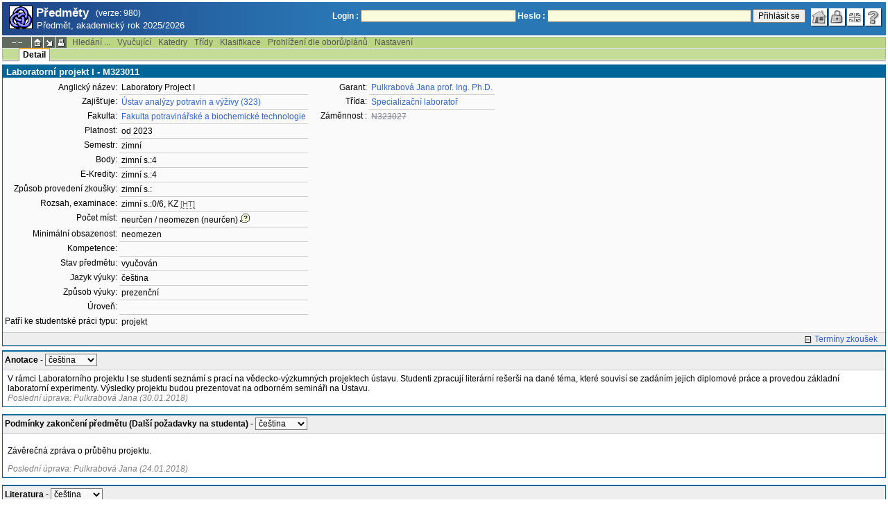

--- FILE ---
content_type: text/html; charset=utf-8
request_url: http://student.vscht.cz/predmety/index.php?do=predmet&kod=M323011
body_size: 37082
content:
<!DOCTYPE html>
<html lang="cs">
	<head>
		<meta charset="UTF-8" />
		<meta name="formatter" content="student.vscht.cz" />
		<meta name="robots" content="noarchive" />
		<title>Předměty</title>
		<link rel="shortcut icon" href="https://stud-stat.vscht.cz/img/stev.gif" type="image/gif" />
		<style type="text/css" media="all">
			<!-- @import url(https://stud-stat.vscht.cz/img/jquery-ui.css?1768820264); -->
			<!-- @import url(https://stud-stat.vscht.cz/img/stev.css?1768820263); -->
			<!-- @import url(https://stud-stat.vscht.cz/img/gray.css?1768820263); -->
			<!-- @import url(https://stud-stat.vscht.cz/predmety/predmety.css); -->
		</style>

<script language="javascript" type="text/javascript">
document.domain = "vscht.cz";
</script>

		<script type="text/javascript" src="../lib/js_jquery.js?ver=1769067758"></script>
		<script type="text/javascript" src="../lib/js_jquery.placeholder.js?ver=1769067758"></script>
		<script type="text/javascript" src="../lib/js_jquery.gray.js?ver=1769067758"></script>
		<script type="text/javascript" src="../lib/js_jquery.ui.js?ver=1769067759"></script>
		<script type="text/javascript" src="../lib/js_stev.js?ver=1769067758"></script>
		<script type="text/javascript" src="../lib/js_ajax.js?ver=1769067758"></script>
		<script type="text/javascript" src="../lib/html2canvas.js?ver=1769067758"></script>
		<script type="text/javascript" src="../predmety/predmety.js?ver=1764686505"></script>

<script language="javascript" type="text/javascript">
var dl_pie = false;
</script>

	</head>
<body onclick="if(!isChildOfRegDiv(getEventSourceElement(event))) { HideAllRegisteredDivs(); }" class="pie_available classic_login_available" data-logged="0">
<a name="stev_top"></a>

<script language="javascript" type="text/javascript">
var dl_lang_id="cs"; var dl_lang = {};dl_lang["stev.js_input_bold"] = "Text, který má být tučný";dl_lang["stev.js_input_italic"] = "Text, který má být kurzívou";dl_lang["stev.js_input_underline"] = "Text, který má být podtržený";dl_lang["stev.js_input_sup"] = "Text, který má být horním indexem";dl_lang["stev.js_input_sub"] = "Text, který má být dolním indexem";dl_lang["stev.js_selected_multiple"] = "Označené položky (klikněte pro odznačení)";dl_lang["stev.js_session_timeout"] = "Sezení je ukončeno. Pro další práci s IS se znovu přihlašte.\nVeškerá neuložená data budou ztracena. Zkopírujte si rozepsaná data.";dl_lang["stev.order_kod_nazev"] = "Změnit třídění na kód - název";dl_lang["stev.order_nazev_kod"] = "Změnit třídění na název - kód";dl_lang["stev.notify.before"] = "před \x3Cmin\x3E min";dl_lang["stev.autocomplete.placeholder"] = "...hledat";dl_lang["stev.autocomplete.more.placeholder"] = "... další";dl_lang["stev.hlaseni_pripravuji"] = "Shromažďuji potřebné informace pro hlášení problému...";dl_lang["stev.page_unlimited.warning"] = "POZOR: Nastavujete neomezené stránkování. To způsobí zobrazení všech možných výsledků, kterých může být MNOHO. Souhlasíte?";dl_lang["stev.pie.napoveda_zobraz"] = "Zobrazit nápovědu";dl_lang["stev.form.html_check"] = "VAROVÁNÍ: Způsob zápisu HTML značek uvedený v tomto políčku může způsobovat špatné zobrazení na stránce.";dl_lang["stev.form.html_check.navrh"] = "Navrhovaná úprava:";dl_lang["stev.form.html_check.problems"] = "Nalezené problémy a opravy (validátor Tidy):";dl_lang["stev.form.html_check.pouzit"] = "Opravit";dl_lang["stev.form.html_check.navrhnout"] = "Návrh opravy";dl_lang["stev.zbyva"] = "zbývá";dl_lang["stev.prebyva"] = "přebývá";dl_lang["stev.dominima"] = "do minima";dl_lang["stev.domaxima"] = "do maxima";dl_lang["stev.dlg_neodpovida_podminkam"] = "Hodnota již nevyhovuje podmínkám definovaným pro tuto položku.";dl_lang["stev.dlg_neplatne"] = "Položka je v číselníku označena jako neplatná.";dl_lang["stev.dlg_expirovane"] = "Položka je v číselníku již expirovaná.";dl_lang["stev.dlg_nezavedene"] = "Položka není v číselníku zatím zavedena.";dl_lang["stev.leave_form"] = "Vypadá to, že máte rozeditovaný formulář. Opuštěním stránky bez uložení přijdete o data. Opravdu odejít?";dl_lang["stev.filtr.podcarou.odstranit"] = "odstranit";dl_lang["stev.filtr.podcarou.odstranitradek"] = "odstranit řádek";
</script>


<script language="javascript" type="text/javascript">
var dl_root = ".."; var dl_pie_switch = false; var dl_id="";var dl_tid=""; var dl_lang_id="cs";
            var dl_config = {
               stev : {
                  resource_location: "https://stud-stat.vscht.cz/",
                  report_problem: false,
                  pie: {
                        form_select: false
                     }
               }
            };
            var dl_module_id = "predmety";
            var dl_page_info = {
               url:      "/predmety/index.php?do=predmet&kod=M323011",
               module:   dl_module_id,
               postdata: "YTowOnt9",
               getdata : "YToyOntzOjI6ImRvIjtzOjc6InByZWRtZXQiO3M6Mzoia29kIjtzOjc6Ik0zMjMwMTEiO30="
            };
            
</script>

<div id="hint" style="position:absolute; z-index:100; min-width:350px; margin-top: 20px; margin-left: 10px; visibility: hidden; display: none; border: 1px solid #FCAF3F;"><div id="hintlbl" style="padding: 4px 2px 4px 2px; background: #FEF7C1; color:#000000;"></div></div>

<div id="stev_header_bkg"><div id="stev_header"><span id="stev_module_ico"><a href="../predmety/index.php" ><img src="https://stud-stat.vscht.cz/img/predmety.gif" width="32" height="32" alt="Předměty" title="Předměty"></a></span><span id="stev_nazev"><span id="stev_nazev_modulu_sverzi"><span style="" id="stev_nazev_modulu">Předměty</span><span id="verze_modulu">(verze: 980)</span></span><span id="sis_plus_icons"></span><br /><span id="stev_podtitul_modulu">Předmět, akademický rok 2025/2026</span></span></span><span id="stev_logo"></span><span id="stev_role_icons" class="anonym"><span id="stev_role"><span id="stev_role_prihlaseni"><form name="flogin" id="flogin" action="https://student.vscht.cz/verif.php" method="POST"><input type="hidden" name="tstmp" value="1769370155"><input type="hidden" name="accode" value="asuHmB98o/5tc"><label for="login">Login :</label>&nbsp;<input type="text" class="inp2" size="30" maxlength="100" name="login" id="login"><label for="heslo">Heslo :</label>&nbsp;<input type="password" class="inp2" size="40" name="heslo" id="heslo"><input type="submit" name="all" value="Přihlásit se"> 

<script language="javascript" type="text/javascript">
               
               $(document).ready(function(){
                  $("input[name=sso_autologin]").change(function(){
                        if($(this).prop("checked"))
                        {
                              document.cookie = "no_sso=; expires=Thu, 01 Jan 1970 00:00:00 UTC; path=/;"
                        }
                        else
                        {
                              document.cookie = "no_sso=1; path=/";
                        }
                  });
               });
               
</script>
</form></span></span><span id="stev_icons"><a class="stev_ico stev_home" href="../index.php" title="zpět na úvodní stránku" id="stev_home" >&nbsp;</a><a class="stev_ico stev_login" href="../login.php?ret=predmety/index.php" title="přihlásit se" id="stev_login" >&nbsp;</a><a class="stev_ico stev_lang_en" href="/eng/predmety/index.php?do=predmet&amp;kod=M323011" title="přepnout na anglický jazyk" id="stev_lang_en" >&nbsp;</a><a class="stev_ico stev_help" href="../help2.php?modul=predmety&amp;tema=predm210&amp;help=1359" title="nápověda" id="stev_help" target="sis_help">&nbsp;</a></span></span></div></div>
<div id="loading" style="z-index: 1000; left: 0; top: 100; width: 95%; position: absolute; visibility: hidden; cursor: wait;" onclick="ShowHide('loading',0); event.cancelBubble = true;">
               <center>
                  <div class="head1" style="width: 300px; color: #FFB675; font-weight: bold; padding: 3px 0px 3px 0px;">Studijní Informační Systém</div>
                  <div style="width: 300px; background-color: #F5F5F5; border: 1px dotted #CACACA; border-top: 0px; padding-top: 10px; padding-bottom: 10px;">Stránka se načítá...<br>Aplikace<b> Předměty</b></div>
               </center>
               </div>

<script language="javascript" type="text/javascript">
addRegDiv('loading');
</script>


<script language="javascript" type="text/javascript">
ShowHide('loading',1);
</script>


<table cellspacing="0" cellpadding="0" width="100%" border="0"><tr><td>

<table cellspacing="0" cellpadding="0" border="0" width="100%" style="margin-top: 1px;" class="menu"><tr class="menu1"><td class="session" align="center" valign="middle" width="40" nowrap><span id="session" title="zbývající čas do konce sezení">--:--</span></td><td class="ico"><a class="home" href="../index.php" title="zpět na úvodní stránku"></a></td><td class="ico"><a href="#" class="modul" id="stev_modul" onclick="ShowHide('stev_modul_list', 3); this.blur(); event.cancelBubble = true; return false;" title="změna modulu"></a><div id="stev_modul_list" style="font-family: tahoma, arial, helvetica;"><table border="0" cellpadding="2" cellspacing="0" class="tab2" style="margin: 5px 8px 5px 5px;"><tr><td>&nbsp;</td><td nowrap><a href="../prijimacky/index.php"  class="link2">Přijímací řízení</a></td></tr><tr><td>&nbsp;</td><td nowrap><a href="../term_st2/index.php"  class="link2">Termíny zkoušek - přihlašování <sup>2</sup></a></td></tr><tr><td><span style="font-size: 80%; color: #F00; font-weight: bold;">x</span></td><td nowrap><a href="../predmety/index.php"  class="link2">Předměty</a></td></tr></table></div>

<script language="javascript" type="text/javascript">
addRegDiv('stev_modul_list');
</script>


<script language="javascript" type="text/javascript">
getE("stev_modul_list").style.display = "none";
</script>
</td><td class="ico"><a class="print" href="/predmety/index.php?do=predmet&amp;kod=M323011&amp;stev_print=on" target="_blank" title="verze pro tisk"></a></td><td><div class="menu_empty">&nbsp;</div></td>
<td nowrap><a href="../predmety/index.php?do=search"  class="menu">Hledání ...</a></td>
<td nowrap><a href="../predmety/index.php?do=ucit"  class="menu">Vyučující</a></td>
<td nowrap><a href="../predmety/index.php?do=ustav"  class="menu">Katedry</a></td>
<td nowrap><a href="../predmety/index.php?do=trida"  class="menu">Třídy</a></td>
<td nowrap><a href="../predmety/index.php?do=klas"  class="menu">Klasifikace</a></td>
<td nowrap><a href="../predmety/index.php?do=prohl"  class="menu">Prohlížení dle oborů/plánů</a></td>
<td nowrap><a href="../predmety/index.php?do=setup"  class="menu">Nastavení</a></td><td width="100%"><div class="menu_empty" style="border-right: 1px solid #9EB69B;">&nbsp;</div></td></tr></table>

<table cellspacing="0" cellpadding="0" border="0" width="100%" style="margin: 0px;" class="menu">
                     <tr class="menu2">
                        <td width="42"><div class="menu_empty" style="width: 20px; border-left: 1px solid #9EB69B;">&nbsp;</div></td> <td><div class="menu_empty">&nbsp;</div></td>
<td nowrap style="border-top: 2px solid #F2A92F; border-left: 1px solid #888888; border-right: 1px solid #888888;"><a href="../predmety/index.php?do=predmet&amp;kod=M323011"  class="menu_a">Detail</a></td><td width="100%"><div class="menu_empty" style="border-right: 1px solid #9EB69B;">&nbsp;</div></td></tr><tr><td colspan="2"><div class="shadow">&nbsp;</div></td><td style="border: 0px;"><div class="shadow_a">&nbsp;</div></td><td><div class="shadow">&nbsp;</div></td></tr></table>


<div id="content">
<noscript><table cellspacing="0" cellpadding="1" border="0" width="100%" class="warning"><tr><td align="center" valign="middle" class="warning_ico"><img src="https://stud-stat.vscht.cz/img/div_warning.gif" ></td><td class="warning_text"><ul class="warning_text"><li>Váš prohlížeč nepodporuje JavaScript nebo je jeho podpora vypnutá. Některé funkce nemusejí být dostupné.</li></ul></td></tr></table></noscript>

<div class="form_div pageBlock">
<div class="form_div_title">Laboratorní projekt I - M323011</div>

<table cellspacing="0" cellpadding="0" border="0">
         <tr><td valign="top">
<table cellpadding="3" cellspacing="0" class="tab2"><tr>
                  <th>Anglický název:</th>
                  <td>Laboratory Project I</td>
               </tr><tr>
                  <th>Zajišťuje:</th>
                  <td><a href="../predmety/redir.php?redir=sezn_kat&amp;fak=22330&amp;kod=323"  class="link3">Ústav analýzy potravin a výživy (323)</a></td>
               </tr><tr>
                  <th>Fakulta:</th>
                  <td><a href="../predmety/redir.php?redir=sezn_fak&amp;kod=22330"  class="link3">Fakulta potravinářské a biochemické technologie</a></td>
               </tr><tr>
                  <th>Platnost:</th>
                  <td>od 2023</td>
               </tr><tr>
                  <th>Semestr:</th>
                  <td>zimní</td>
               </tr><tr>
                  <th>Body:</th>
                  <td>zimní s.:4</td>
               </tr><tr>
                  <th>E-Kredity:</th>
                  <td>zimní s.:4</td>
               </tr><tr>
                  <th>Způsob provedení zkoušky:</th>
                  <td>zimní s.:</td>
               </tr><tr>
                  <th>Rozsah, examinace:</th>
                  <td>zimní s.:0/6, KZ <span style="font-size: 90%; color: #666;cursor: help;border-bottom:1px dotted #666;" title="hodiny/týden">[HT]</span></td>
               </tr><tr>
                  <th>Počet míst:</th>
                  <td>neurčen / neomezen (neurčen)<img src="https://stud-stat.vscht.cz/img/div_tip.gif" style="cursor: help; margin-left: 3px;" onmousemove="ShowHint('hint',this.id,0,'číslo za přednášku / číslo za cvičení (číslo z Tajemníka)');" onmouseout="HideHint('hint');"></td>
               </tr><tr>
                  <th>Minimální obsazenost:</th>
                  <td>neomezen</td>
               </tr><tr>
                  <th>Kompetence:</th>
                  <td>&nbsp;</td>
               </tr><tr>
                  <th>Stav předmětu:</th>
                  <td>vyučován</td>
               </tr><tr>
                  <th>Jazyk výuky:</th>
                  <td>čeština</td>
               </tr><tr>
                  <th>Způsob výuky:</th>
                  <td>prezenční</td>
               </tr><tr>
                  <th>Úroveň:</th>
                  <td>&nbsp;</td>
               </tr><tr>
                  <th>Patří ke studentské práci typu:</th>
                  <td>projekt</td>
               </tr></table>
</td><td valign="top">
<table cellpadding="3" cellspacing="0" class="tab2" style="margin-left: 15px;"><tr>
                  <th>Garant:</th>
                  <td><a href="../predmety/redir.php?redir=sezn_ucit&amp;kod=60350"  class="link3">Pulkrabová Jana prof. Ing. Ph.D.</a></td>
               </tr><tr>
                        <th>Třída:</th>
                        <td><a href="../predmety/redir.php?redir=sezn_trida&amp;fak=22330&amp;kod=S"  class="link3">Specializační laboratoř</a></td>
                     </tr><tr>
                        <th>Záměnnost :</th>
                        <td><a href="../predmety/index.php?do=predmet&kod=N323027" class="link1" onmousemove="ShowHint('hint',this.id,0,'Odborný projekt oboru kvalita a bezpečnost potravin (pro: zápis + plnění) [zrušen]');" onmouseout="HideHint('hint');"  style="text-decoration: line-through;">N323027</a></td>
                     </tr></table>
</td></tr></table><div style="padding: 2px; margin-top: 5px; background-color: #EEE; border-top:1px solid #CACACA; text-align: right;"><a href="../term_st2/redir.php?redir=predmet&amp;kod_predmet=M323011&amp;fak=22330"  class="link8">Termíny zkoušek</a>&nbsp;&nbsp;&nbsp;</div>
<span class="clear"></span></div><div style="border-top: 1px solid #DADADA; margin-bottom: 5px;"></div>
<table cellpadding="2" cellspacing="0" class="tab1" width="100%" style="margin-bottom: 10px;">
         <tr class="head3">
            <td valign="bottom"><table class="tab3" style="width:100%;"><col><col width="16"><tr><td><b>Anotace</b> - <span class="form_select form_obj param_empty_option param_empty_option_text param_dialog_kod param_dialog_nazev_kod param_autolink param_autocomplete jepovinne" data-object="pamela_A" data-title="" data-param_empty_option_text="'---'" data-param_prepinace="[]">

<script language="javascript" type="text/javascript">
var pamela_A_showhide_data = Array();pamela_A_showhide_data["CZE"] = "pamela_A_CZE";pamela_A_showhide_data["ENG"] = "pamela_A_ENG";
</script>
<select name="pamela_A" id="pamela_A" class="inp1"   onchange="dl_showhide(this, pamela_A_showhide_data);"  ><option class="opt1" value="">---</option><option value="CZE" selected >čeština</option><option value="ENG"  >angličtina</option></select></span></td><td></td></tr></table></td>
         </tr>
         <tr>
            <td style="border: 1px solid #006699">
<div id="pamela_A_CZE" style="padding: 3px 5px 3px 5px;">V rámci Laboratorního projektu I se studenti seznámí s prací na vědecko-výzkumných projektech ústavu. Studenti zpracují literární rešerši na dané téma, které souvisí se zadáním jejich diplomové práce a provedou základní laboratorní experimenty. Výsledky projektu budou prezentovat na odborném semináři na Ústavu.<div style="position:relative">
                                <div style="color: grey; font-style: italic;">Poslední úprava: Pulkrabová Jana (30.01.2018)
                                
                                </div>
                           </div></div>
<div id="pamela_A_ENG" style="padding: 3px 5px 3px 5px; visibility: hidden; display: none;">Within the Laboratory project, students will start their work on the research activities of the department. Students will prepare a literary review based on the area relevant to their diploma thesis and will work on laboratory experiments. The results of the project will be presented at a the seminar.<div style="position:relative">
                                <div style="color: grey; font-style: italic;">Poslední úprava: Pulkrabová Jana (30.01.2018)
                                
                                </div>
                           </div></div>   </td>
         </tr>
         </table><table cellpadding="2" cellspacing="0" class="tab1" width="100%" style="margin-bottom: 10px;">
         <tr class="head3">
            <td valign="bottom"><table class="tab3" style="width:100%;"><col><col width="16"><tr><td><b>Podmínky zakončení předmětu (Další požadavky na studenta)</b> - <span class="form_select form_obj param_empty_option param_empty_option_text param_dialog_kod param_dialog_nazev_kod param_autolink param_autocomplete jepovinne" data-object="pamela_E" data-title="" data-param_empty_option_text="'---'" data-param_prepinace="[]">

<script language="javascript" type="text/javascript">
var pamela_E_showhide_data = Array();pamela_E_showhide_data["CZE"] = "pamela_E_CZE";pamela_E_showhide_data["ENG"] = "pamela_E_ENG";
</script>
<select name="pamela_E" id="pamela_E" class="inp1"   onchange="dl_showhide(this, pamela_E_showhide_data);"  ><option class="opt1" value="">---</option><option value="CZE" selected >čeština</option><option value="ENG"  >angličtina</option></select></span></td><td></td></tr></table></td>
         </tr>
         <tr>
            <td style="border: 1px solid #006699">
<div id="pamela_E_CZE" style="padding: 3px 5px 3px 5px;"><p>Závěrečná zpráva o průběhu projektu.</p><div style="position:relative">
                                <div style="color: grey; font-style: italic;">Poslední úprava: Pulkrabová Jana (24.01.2018)
                                
                                </div>
                           </div></div>
<div id="pamela_E_ENG" style="padding: 3px 5px 3px 5px; visibility: hidden; display: none;"><p>Final report on the progress of the project.</p><div style="position:relative">
                                <div style="color: grey; font-style: italic;">Poslední úprava: Pulkrabová Jana (24.01.2018)
                                
                                </div>
                           </div></div>   </td>
         </tr>
         </table><table cellpadding="2" cellspacing="0" class="tab1" width="100%" style="margin-bottom: 10px;">
         <tr class="head3">
            <td valign="bottom"><table class="tab3" style="width:100%;"><col><col width="16"><tr><td><b>Literatura</b> - <span class="form_select form_obj param_empty_option param_empty_option_text param_dialog_kod param_dialog_nazev_kod param_autolink param_autocomplete jepovinne" data-object="pamela_L" data-title="" data-param_empty_option_text="'---'" data-param_prepinace="[]">

<script language="javascript" type="text/javascript">
var pamela_L_showhide_data = Array();pamela_L_showhide_data["CZE"] = "pamela_L_CZE";pamela_L_showhide_data["ENG"] = "pamela_L_ENG";
</script>
<select name="pamela_L" id="pamela_L" class="inp1"   onchange="dl_showhide(this, pamela_L_showhide_data);"  ><option class="opt1" value="">---</option><option value="CZE" selected >čeština</option><option value="ENG"  >angličtina</option></select></span></td><td></td></tr></table></td>
         </tr>
         <tr>
            <td style="border: 1px solid #006699">
<div id="pamela_L_CZE" style="padding: 3px 5px 3px 5px;"><p>Články v odborných časopisech dle tématu diplomové práce.</p><div style="position:relative">
                                <div style="color: grey; font-style: italic;">Poslední úprava: Pulkrabová Jana (24.01.2018)
                                
                                </div>
                           </div></div>
<div id="pamela_L_ENG" style="padding: 3px 5px 3px 5px; visibility: hidden; display: none;"><p>Papers in scientific journals depending on the topic of diploma thesis.</p><div style="position:relative">
                                <div style="color: grey; font-style: italic;">Poslední úprava: Pulkrabová Jana (24.01.2018)
                                
                                </div>
                           </div></div>   </td>
         </tr>
         </table><table cellpadding="2" cellspacing="0" class="tab1" width="100%" style="margin-bottom: 10px;">
         <tr class="head3">
            <td valign="bottom"><table class="tab3" style="width:100%;"><col><col width="16"><tr><td><b>Požadavky ke zkoušce (Forma způsobu ověření studijních výsledků)</b> - <span class="form_select form_obj param_empty_option param_empty_option_text param_dialog_kod param_dialog_nazev_kod param_autolink param_autocomplete jepovinne" data-object="pamela_P" data-title="" data-param_empty_option_text="'---'" data-param_prepinace="[]">

<script language="javascript" type="text/javascript">
var pamela_P_showhide_data = Array();pamela_P_showhide_data["CZE"] = "pamela_P_CZE";pamela_P_showhide_data["ENG"] = "pamela_P_ENG";
</script>
<select name="pamela_P" id="pamela_P" class="inp1"   onchange="dl_showhide(this, pamela_P_showhide_data);"  ><option class="opt1" value="">---</option><option value="CZE" selected >čeština</option><option value="ENG"  >angličtina</option></select></span></td><td></td></tr></table></td>
         </tr>
         <tr>
            <td style="border: 1px solid #006699">
<div id="pamela_P_CZE" style="padding: 3px 5px 3px 5px;"><p>Závěrečná zpráva o průběhu projektu dle tématu diplomové práce.</p><div style="position:relative">
                                <div style="color: grey; font-style: italic;">Poslední úprava: Pulkrabová Jana (24.01.2018)
                                
                                </div>
                           </div></div>
<div id="pamela_P_ENG" style="padding: 3px 5px 3px 5px; visibility: hidden; display: none;"><p>Final report on the progress of the project based on the topic of the Diploma Thesis.</p><div style="position:relative">
                                <div style="color: grey; font-style: italic;">Poslední úprava: Pulkrabová Jana (24.01.2018)
                                
                                </div>
                           </div></div>   </td>
         </tr>
         </table><table cellpadding="2" cellspacing="0" class="tab1" width="100%" style="margin-bottom: 10px;">
         <tr class="head3">
            <td valign="bottom"><table class="tab3" style="width:100%;"><col><col width="16"><tr><td><b>Sylabus</b> - <span class="form_select form_obj param_empty_option param_empty_option_text param_dialog_kod param_dialog_nazev_kod param_autolink param_autocomplete jepovinne" data-object="pamela_S" data-title="" data-param_empty_option_text="'---'" data-param_prepinace="[]">

<script language="javascript" type="text/javascript">
var pamela_S_showhide_data = Array();pamela_S_showhide_data["CZE"] = "pamela_S_CZE";pamela_S_showhide_data["ENG"] = "pamela_S_ENG";
</script>
<select name="pamela_S" id="pamela_S" class="inp1"   onchange="dl_showhide(this, pamela_S_showhide_data);"  ><option class="opt1" value="">---</option><option value="CZE" selected >čeština</option><option value="ENG"  >angličtina</option></select></span></td><td></td></tr></table></td>
         </tr>
         <tr>
            <td style="border: 1px solid #006699">
<div id="pamela_S_CZE" style="padding: 3px 5px 3px 5px;"><p>1. Zadání laboratorního projektu dle tématu diplomové práce.</p>
<p>2. - 13. Individuální práce na projektu, konzultace.</p>
<p>14. Prezentace a obhajoba projektu.</p><div style="position:relative">
                                <div style="color: grey; font-style: italic;">Poslední úprava: Pulkrabová Jana (30.01.2018)
                                
                                </div>
                           </div></div>
<div id="pamela_S_ENG" style="padding: 3px 5px 3px 5px; visibility: hidden; display: none;"><p>1. Information on the project based on the topic of the Diploma thesis.</p>
<p>2. - 13. Individual working on the project, consultations.</p>
<p>14. Presentation and defence of the project.</p><div style="position:relative">
                                <div style="color: grey; font-style: italic;">Poslední úprava: Pulkrabová Jana (30.01.2018)
                                
                                </div>
                           </div></div>   </td>
         </tr>
         </table><table cellpadding="2" cellspacing="0" class="tab1" width="100%" style="margin-bottom: 10px;">
         <tr class="head3">
            <td valign="bottom"><table class="tab3" style="width:100%;"><col><col width="16"><tr><td><b>Studijní opory</b> - <span class="form_select form_obj param_empty_option param_empty_option_text param_dialog_kod param_dialog_nazev_kod param_autolink param_autocomplete jepovinne" data-object="pamela_T" data-title="" data-param_empty_option_text="'---'" data-param_prepinace="[]">

<script language="javascript" type="text/javascript">
var pamela_T_showhide_data = Array();pamela_T_showhide_data["CZE"] = "pamela_T_CZE";pamela_T_showhide_data["ENG"] = "pamela_T_ENG";
</script>
<select name="pamela_T" id="pamela_T" class="inp1"   onchange="dl_showhide(this, pamela_T_showhide_data);"  ><option class="opt1" value="">---</option><option value="CZE" selected >čeština</option><option value="ENG"  >angličtina</option></select></span></td><td></td></tr></table></td>
         </tr>
         <tr>
            <td style="border: 1px solid #006699">
<div id="pamela_T_CZE" style="padding: 3px 5px 3px 5px;"><p>Studijní materiály dle zadaného tématu a pokynů vedoucího práce.</p>
<p></p><div style="position:relative">
                                <div style="color: grey; font-style: italic;">Poslední úprava: Pulkrabová Jana (30.01.2018)
                                
                                </div>
                           </div></div>
<div id="pamela_T_ENG" style="padding: 3px 5px 3px 5px; visibility: hidden; display: none;"><p>Study materials are available at the work supervisor individually.</p><div style="position:relative">
                                <div style="color: grey; font-style: italic;">Poslední úprava: Pulkrabová Jana (30.01.2018)
                                
                                </div>
                           </div></div>   </td>
         </tr>
         </table><table cellpadding="2" cellspacing="0" class="tab1" width="100%" style="margin-bottom: 10px;">
         <tr class="head3">
            <td valign="bottom"><table class="tab3" style="width:100%;"><col><col width="16"><tr><td><b>Výsledky učení</b> - <span class="form_select form_obj param_empty_option param_empty_option_text param_dialog_kod param_dialog_nazev_kod param_autolink param_autocomplete jepovinne" data-object="pamela_U" data-title="" data-param_empty_option_text="'---'" data-param_prepinace="[]">

<script language="javascript" type="text/javascript">
var pamela_U_showhide_data = Array();pamela_U_showhide_data["CZE"] = "pamela_U_CZE";pamela_U_showhide_data["ENG"] = "pamela_U_ENG";
</script>
<select name="pamela_U" id="pamela_U" class="inp1"   onchange="dl_showhide(this, pamela_U_showhide_data);"  ><option class="opt1" value="">---</option><option value="CZE" selected >čeština</option><option value="ENG"  >angličtina</option></select></span></td><td></td></tr></table></td>
         </tr>
         <tr>
            <td style="border: 1px solid #006699">
<div id="pamela_U_CZE" style="padding: 3px 5px 3px 5px;"><p>Studenti budou umět:</p>
<p>Pracovat s relevantními informačními zdroji </p>
<p>Vypracovat literární rešerši na zadané téma s akcentem na aktuální informace</p>
<p>Plánovat laboratorní experimenty relevantní zadanému tématu</p><div style="position:relative">
                                <div style="color: grey; font-style: italic;">Poslední úprava: Pulkrabová Jana (30.01.2018)
                                
                                </div>
                           </div></div>
<div id="pamela_U_ENG" style="padding: 3px 5px 3px 5px; visibility: hidden; display: none;"><p>Students will be able to:</p>
<ul style="margin: 0; padding-left: 15px;"><li> Work with relevant information sources;</li></ul>
<ul style="margin: 0; padding-left: 15px;"><li> Work out a literature review on given topic with the emphasis on recent information.</li></ul>
<ul style="margin: 0; padding-left: 15px;"><li> Plan laboratory experiments relevant to the reseach topic.</li></ul>
<p></p><div style="position:relative">
                                <div style="color: grey; font-style: italic;">Poslední úprava: Pulkrabová Jana (30.01.2018)
                                
                                </div>
                           </div></div>   </td>
         </tr>
         </table><table cellpadding="2" cellspacing="0" class="tab1" width="100%" style="margin-bottom: 10px;">
         <tr class="head3">
            <td valign="bottom"><table class="tab3" style="width:100%;"><col><col width="16"><tr><td><b>Studijní prerekvizity</b> - <span class="form_select form_obj param_empty_option param_empty_option_text param_dialog_kod param_dialog_nazev_kod param_autolink param_autocomplete jepovinne" data-object="pamela_Z" data-title="" data-param_empty_option_text="'---'" data-param_prepinace="[]">

<script language="javascript" type="text/javascript">
var pamela_Z_showhide_data = Array();pamela_Z_showhide_data["CZE"] = "pamela_Z_CZE";pamela_Z_showhide_data["ENG"] = "pamela_Z_ENG";
</script>
<select name="pamela_Z" id="pamela_Z" class="inp1"   onchange="dl_showhide(this, pamela_Z_showhide_data);"  ><option class="opt1" value="">---</option><option value="CZE" selected >čeština</option><option value="ENG"  >angličtina</option></select></span></td><td></td></tr></table></td>
         </tr>
         <tr>
            <td style="border: 1px solid #006699">
<div id="pamela_Z_CZE" style="padding: 3px 5px 3px 5px;"><p>Nejsou vyžadovány.</p><div style="position:relative">
                                <div style="color: grey; font-style: italic;">Poslední úprava: Pulkrabová Jana (24.01.2018)
                                
                                </div>
                           </div></div>
<div id="pamela_Z_ENG" style="padding: 3px 5px 3px 5px; visibility: hidden; display: none;"><p>No requirements.</p><div style="position:relative">
                                <div style="color: grey; font-style: italic;">Poslední úprava: Fialová Jana (19.12.2017)
                                
                                </div>
                           </div></div>   </td>
         </tr>
         </table><table class="tab1" style="width:100%;margin-bottom: 15px;">
                     <tr class="head1">
                        <td colspan="5">Zátěž studenta</td>
                     </tr>
                     <tr class="head2">
                        <td width="16"></td>
                        <td width="16"></td>
                        <td>Činnost</td>
                        <td>Kredity</td>
                        <td>Hodiny</td>
                     </tr><tr class="row1">
                        <td></td>
                        <td></td>
                        <td>Konzultace s vyučujícími</td>
                        <td>0.5</td>
                        <td>14</td>
                     </tr><tr class="row2">
                        <td></td>
                        <td></td>
                        <td>Účast v laboratořích (na exkurzi nebo praxi)</td>
                        <td>3</td>
                        <td>84</td>
                     </tr><tr class="row1">
                        <td></td>
                        <td></td>
                        <td>Obhajoba individuálního projektu</td>
                        <td>0.5</td>
                        <td>14</td>
                     </tr><tr class="head5" style="font-weight: bold;">
                        <td></td>
                        <td></td>
                        <td></td>
                        <td>4 / 4</td>
                        <td>112 / 112</td>
                     </tr></table>

<script language="javascript" type="text/javascript">

      $(document).ready(function(){
        // pamela advlit - odkazům u publikací přidám title správné jazykové varianty
        // Najde všechny odkazy s css třídou literatura_link
        var odkazy = document.querySelectorAll('a.literatura_link');
        // Projde všechny nalezené odkazy a přidá atribut title
        odkazy.forEach(function(odkaz) {
            odkaz.setAttribute('title', 'Vyhledat publikaci v knihovně');
        });      
      
         if (hash_params['file_id'] && file_ids)
         {
            if (in_array(hash_params['file_id'], file_ids))
            {
               var dv = document.createElement('div');
               dv.innerHTML = '<p style="padding: 1em;">Během chvíle se zobrazí výzva k uložení souboru, čekejte...</p>';
               var dlg = new Popup(dv);
               dlg.setWidth(1000);
               dlg.backgroundClose = true;
               dlg.hasCloseButton = false;
               dlg.open();
               document.location.href = './?id=&do=download&did='+hash_params['file_id']+'&kod=M323011';

               window.setTimeout(function()
               {
                  dlg.remove();
               }, 5000);
            }
            else
            {
               alert('Nemáte oprávnění pro stažení souboru.');
            }
         }
      });
   
</script>
</div><table border="0" cellspacing="0" cellpadding="0" width="100%" id="foot" style="margin-top: 5px;">
                     <tr>
                        <td>&nbsp;</td><td nowrap><a class="top" href="#stev_top" title="na začátek stránky"></a></td><td nowrap><a class="tisk" href="/predmety/index.php?do=predmet&amp;kod=M323011&amp;stev_print=on" target="_blank" title="verze pro tisk"></a></td><td nowrap><a href="mailto:webmaster@vscht.cz">webmaster@vscht.cz</a></td><td nowrap><a href="mailto:studium@vscht.cz">Studijní oddělení (studium@vscht.cz)</a></td>   <td width="100%">&nbsp;</td>
                     </tr>
                     </table><div class="shadow">&nbsp;</div>
</td></tr></table>

<div id="paticka2"><a href="http://www.vscht.cz/">VŠCHT Praha</a></div>

<script language="javascript" type="text/javascript">
ShowHide('loading',0);
</script>

</body></html>